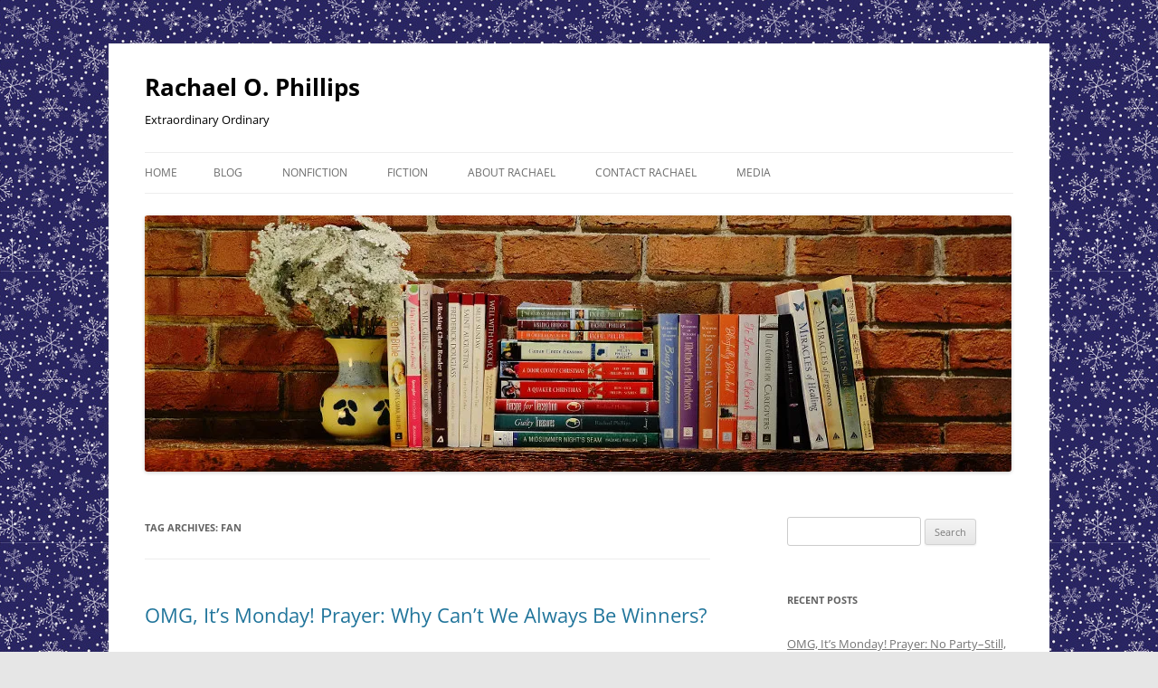

--- FILE ---
content_type: text/html; charset=UTF-8
request_url: https://rachaelophillips.com/?tag=fan
body_size: 10604
content:
<!DOCTYPE html>
<!--[if IE 7]>
<html class="ie ie7" lang="en-US">
<![endif]-->
<!--[if IE 8]>
<html class="ie ie8" lang="en-US">
<![endif]-->
<!--[if !(IE 7) & !(IE 8)]><!-->
<html lang="en-US">
<!--<![endif]-->
<head>
<meta charset="UTF-8" />
<meta name="viewport" content="width=device-width, initial-scale=1.0" />
<title>Fan | Rachael O. Phillips</title>
<link rel="profile" href="https://gmpg.org/xfn/11" />
<link rel="pingback" href="https://rachaelophillips.com/xmlrpc.php">
<!--[if lt IE 9]>
<script src="https://rachaelophillips.com/wp-content/themes/twentytwelve/js/html5.js?ver=3.7.0" type="text/javascript"></script>
<![endif]-->
<meta name='robots' content='max-image-preview:large' />
<link rel='dns-prefetch' href='//stats.wp.com' />
<link rel='dns-prefetch' href='//v0.wordpress.com' />
<link rel='preconnect' href='//i0.wp.com' />
<link rel="alternate" type="application/rss+xml" title="Rachael O. Phillips &raquo; Feed" href="https://rachaelophillips.com/?feed=rss2" />
<link rel="alternate" type="application/rss+xml" title="Rachael O. Phillips &raquo; Comments Feed" href="https://rachaelophillips.com/?feed=comments-rss2" />
<link rel="alternate" type="application/rss+xml" title="Rachael O. Phillips &raquo; Fan Tag Feed" href="https://rachaelophillips.com/?feed=rss2&#038;tag=fan" />
<style id='wp-img-auto-sizes-contain-inline-css' type='text/css'>
img:is([sizes=auto i],[sizes^="auto," i]){contain-intrinsic-size:3000px 1500px}
/*# sourceURL=wp-img-auto-sizes-contain-inline-css */
</style>
<style id='wp-emoji-styles-inline-css' type='text/css'>

	img.wp-smiley, img.emoji {
		display: inline !important;
		border: none !important;
		box-shadow: none !important;
		height: 1em !important;
		width: 1em !important;
		margin: 0 0.07em !important;
		vertical-align: -0.1em !important;
		background: none !important;
		padding: 0 !important;
	}
/*# sourceURL=wp-emoji-styles-inline-css */
</style>
<style id='wp-block-library-inline-css' type='text/css'>
:root{--wp-block-synced-color:#7a00df;--wp-block-synced-color--rgb:122,0,223;--wp-bound-block-color:var(--wp-block-synced-color);--wp-editor-canvas-background:#ddd;--wp-admin-theme-color:#007cba;--wp-admin-theme-color--rgb:0,124,186;--wp-admin-theme-color-darker-10:#006ba1;--wp-admin-theme-color-darker-10--rgb:0,107,160.5;--wp-admin-theme-color-darker-20:#005a87;--wp-admin-theme-color-darker-20--rgb:0,90,135;--wp-admin-border-width-focus:2px}@media (min-resolution:192dpi){:root{--wp-admin-border-width-focus:1.5px}}.wp-element-button{cursor:pointer}:root .has-very-light-gray-background-color{background-color:#eee}:root .has-very-dark-gray-background-color{background-color:#313131}:root .has-very-light-gray-color{color:#eee}:root .has-very-dark-gray-color{color:#313131}:root .has-vivid-green-cyan-to-vivid-cyan-blue-gradient-background{background:linear-gradient(135deg,#00d084,#0693e3)}:root .has-purple-crush-gradient-background{background:linear-gradient(135deg,#34e2e4,#4721fb 50%,#ab1dfe)}:root .has-hazy-dawn-gradient-background{background:linear-gradient(135deg,#faaca8,#dad0ec)}:root .has-subdued-olive-gradient-background{background:linear-gradient(135deg,#fafae1,#67a671)}:root .has-atomic-cream-gradient-background{background:linear-gradient(135deg,#fdd79a,#004a59)}:root .has-nightshade-gradient-background{background:linear-gradient(135deg,#330968,#31cdcf)}:root .has-midnight-gradient-background{background:linear-gradient(135deg,#020381,#2874fc)}:root{--wp--preset--font-size--normal:16px;--wp--preset--font-size--huge:42px}.has-regular-font-size{font-size:1em}.has-larger-font-size{font-size:2.625em}.has-normal-font-size{font-size:var(--wp--preset--font-size--normal)}.has-huge-font-size{font-size:var(--wp--preset--font-size--huge)}.has-text-align-center{text-align:center}.has-text-align-left{text-align:left}.has-text-align-right{text-align:right}.has-fit-text{white-space:nowrap!important}#end-resizable-editor-section{display:none}.aligncenter{clear:both}.items-justified-left{justify-content:flex-start}.items-justified-center{justify-content:center}.items-justified-right{justify-content:flex-end}.items-justified-space-between{justify-content:space-between}.screen-reader-text{border:0;clip-path:inset(50%);height:1px;margin:-1px;overflow:hidden;padding:0;position:absolute;width:1px;word-wrap:normal!important}.screen-reader-text:focus{background-color:#ddd;clip-path:none;color:#444;display:block;font-size:1em;height:auto;left:5px;line-height:normal;padding:15px 23px 14px;text-decoration:none;top:5px;width:auto;z-index:100000}html :where(.has-border-color){border-style:solid}html :where([style*=border-top-color]){border-top-style:solid}html :where([style*=border-right-color]){border-right-style:solid}html :where([style*=border-bottom-color]){border-bottom-style:solid}html :where([style*=border-left-color]){border-left-style:solid}html :where([style*=border-width]){border-style:solid}html :where([style*=border-top-width]){border-top-style:solid}html :where([style*=border-right-width]){border-right-style:solid}html :where([style*=border-bottom-width]){border-bottom-style:solid}html :where([style*=border-left-width]){border-left-style:solid}html :where(img[class*=wp-image-]){height:auto;max-width:100%}:where(figure){margin:0 0 1em}html :where(.is-position-sticky){--wp-admin--admin-bar--position-offset:var(--wp-admin--admin-bar--height,0px)}@media screen and (max-width:600px){html :where(.is-position-sticky){--wp-admin--admin-bar--position-offset:0px}}

/*# sourceURL=wp-block-library-inline-css */
</style><style id='wp-block-image-inline-css' type='text/css'>
.wp-block-image>a,.wp-block-image>figure>a{display:inline-block}.wp-block-image img{box-sizing:border-box;height:auto;max-width:100%;vertical-align:bottom}@media not (prefers-reduced-motion){.wp-block-image img.hide{visibility:hidden}.wp-block-image img.show{animation:show-content-image .4s}}.wp-block-image[style*=border-radius] img,.wp-block-image[style*=border-radius]>a{border-radius:inherit}.wp-block-image.has-custom-border img{box-sizing:border-box}.wp-block-image.aligncenter{text-align:center}.wp-block-image.alignfull>a,.wp-block-image.alignwide>a{width:100%}.wp-block-image.alignfull img,.wp-block-image.alignwide img{height:auto;width:100%}.wp-block-image .aligncenter,.wp-block-image .alignleft,.wp-block-image .alignright,.wp-block-image.aligncenter,.wp-block-image.alignleft,.wp-block-image.alignright{display:table}.wp-block-image .aligncenter>figcaption,.wp-block-image .alignleft>figcaption,.wp-block-image .alignright>figcaption,.wp-block-image.aligncenter>figcaption,.wp-block-image.alignleft>figcaption,.wp-block-image.alignright>figcaption{caption-side:bottom;display:table-caption}.wp-block-image .alignleft{float:left;margin:.5em 1em .5em 0}.wp-block-image .alignright{float:right;margin:.5em 0 .5em 1em}.wp-block-image .aligncenter{margin-left:auto;margin-right:auto}.wp-block-image :where(figcaption){margin-bottom:1em;margin-top:.5em}.wp-block-image.is-style-circle-mask img{border-radius:9999px}@supports ((-webkit-mask-image:none) or (mask-image:none)) or (-webkit-mask-image:none){.wp-block-image.is-style-circle-mask img{border-radius:0;-webkit-mask-image:url('data:image/svg+xml;utf8,<svg viewBox="0 0 100 100" xmlns="http://www.w3.org/2000/svg"><circle cx="50" cy="50" r="50"/></svg>');mask-image:url('data:image/svg+xml;utf8,<svg viewBox="0 0 100 100" xmlns="http://www.w3.org/2000/svg"><circle cx="50" cy="50" r="50"/></svg>');mask-mode:alpha;-webkit-mask-position:center;mask-position:center;-webkit-mask-repeat:no-repeat;mask-repeat:no-repeat;-webkit-mask-size:contain;mask-size:contain}}:root :where(.wp-block-image.is-style-rounded img,.wp-block-image .is-style-rounded img){border-radius:9999px}.wp-block-image figure{margin:0}.wp-lightbox-container{display:flex;flex-direction:column;position:relative}.wp-lightbox-container img{cursor:zoom-in}.wp-lightbox-container img:hover+button{opacity:1}.wp-lightbox-container button{align-items:center;backdrop-filter:blur(16px) saturate(180%);background-color:#5a5a5a40;border:none;border-radius:4px;cursor:zoom-in;display:flex;height:20px;justify-content:center;opacity:0;padding:0;position:absolute;right:16px;text-align:center;top:16px;width:20px;z-index:100}@media not (prefers-reduced-motion){.wp-lightbox-container button{transition:opacity .2s ease}}.wp-lightbox-container button:focus-visible{outline:3px auto #5a5a5a40;outline:3px auto -webkit-focus-ring-color;outline-offset:3px}.wp-lightbox-container button:hover{cursor:pointer;opacity:1}.wp-lightbox-container button:focus{opacity:1}.wp-lightbox-container button:focus,.wp-lightbox-container button:hover,.wp-lightbox-container button:not(:hover):not(:active):not(.has-background){background-color:#5a5a5a40;border:none}.wp-lightbox-overlay{box-sizing:border-box;cursor:zoom-out;height:100vh;left:0;overflow:hidden;position:fixed;top:0;visibility:hidden;width:100%;z-index:100000}.wp-lightbox-overlay .close-button{align-items:center;cursor:pointer;display:flex;justify-content:center;min-height:40px;min-width:40px;padding:0;position:absolute;right:calc(env(safe-area-inset-right) + 16px);top:calc(env(safe-area-inset-top) + 16px);z-index:5000000}.wp-lightbox-overlay .close-button:focus,.wp-lightbox-overlay .close-button:hover,.wp-lightbox-overlay .close-button:not(:hover):not(:active):not(.has-background){background:none;border:none}.wp-lightbox-overlay .lightbox-image-container{height:var(--wp--lightbox-container-height);left:50%;overflow:hidden;position:absolute;top:50%;transform:translate(-50%,-50%);transform-origin:top left;width:var(--wp--lightbox-container-width);z-index:9999999999}.wp-lightbox-overlay .wp-block-image{align-items:center;box-sizing:border-box;display:flex;height:100%;justify-content:center;margin:0;position:relative;transform-origin:0 0;width:100%;z-index:3000000}.wp-lightbox-overlay .wp-block-image img{height:var(--wp--lightbox-image-height);min-height:var(--wp--lightbox-image-height);min-width:var(--wp--lightbox-image-width);width:var(--wp--lightbox-image-width)}.wp-lightbox-overlay .wp-block-image figcaption{display:none}.wp-lightbox-overlay button{background:none;border:none}.wp-lightbox-overlay .scrim{background-color:#fff;height:100%;opacity:.9;position:absolute;width:100%;z-index:2000000}.wp-lightbox-overlay.active{visibility:visible}@media not (prefers-reduced-motion){.wp-lightbox-overlay.active{animation:turn-on-visibility .25s both}.wp-lightbox-overlay.active img{animation:turn-on-visibility .35s both}.wp-lightbox-overlay.show-closing-animation:not(.active){animation:turn-off-visibility .35s both}.wp-lightbox-overlay.show-closing-animation:not(.active) img{animation:turn-off-visibility .25s both}.wp-lightbox-overlay.zoom.active{animation:none;opacity:1;visibility:visible}.wp-lightbox-overlay.zoom.active .lightbox-image-container{animation:lightbox-zoom-in .4s}.wp-lightbox-overlay.zoom.active .lightbox-image-container img{animation:none}.wp-lightbox-overlay.zoom.active .scrim{animation:turn-on-visibility .4s forwards}.wp-lightbox-overlay.zoom.show-closing-animation:not(.active){animation:none}.wp-lightbox-overlay.zoom.show-closing-animation:not(.active) .lightbox-image-container{animation:lightbox-zoom-out .4s}.wp-lightbox-overlay.zoom.show-closing-animation:not(.active) .lightbox-image-container img{animation:none}.wp-lightbox-overlay.zoom.show-closing-animation:not(.active) .scrim{animation:turn-off-visibility .4s forwards}}@keyframes show-content-image{0%{visibility:hidden}99%{visibility:hidden}to{visibility:visible}}@keyframes turn-on-visibility{0%{opacity:0}to{opacity:1}}@keyframes turn-off-visibility{0%{opacity:1;visibility:visible}99%{opacity:0;visibility:visible}to{opacity:0;visibility:hidden}}@keyframes lightbox-zoom-in{0%{transform:translate(calc((-100vw + var(--wp--lightbox-scrollbar-width))/2 + var(--wp--lightbox-initial-left-position)),calc(-50vh + var(--wp--lightbox-initial-top-position))) scale(var(--wp--lightbox-scale))}to{transform:translate(-50%,-50%) scale(1)}}@keyframes lightbox-zoom-out{0%{transform:translate(-50%,-50%) scale(1);visibility:visible}99%{visibility:visible}to{transform:translate(calc((-100vw + var(--wp--lightbox-scrollbar-width))/2 + var(--wp--lightbox-initial-left-position)),calc(-50vh + var(--wp--lightbox-initial-top-position))) scale(var(--wp--lightbox-scale));visibility:hidden}}
/*# sourceURL=https://rachaelophillips.com/wp-includes/blocks/image/style.min.css */
</style>
<style id='wp-block-image-theme-inline-css' type='text/css'>
:root :where(.wp-block-image figcaption){color:#555;font-size:13px;text-align:center}.is-dark-theme :root :where(.wp-block-image figcaption){color:#ffffffa6}.wp-block-image{margin:0 0 1em}
/*# sourceURL=https://rachaelophillips.com/wp-includes/blocks/image/theme.min.css */
</style>
<style id='wp-block-paragraph-inline-css' type='text/css'>
.is-small-text{font-size:.875em}.is-regular-text{font-size:1em}.is-large-text{font-size:2.25em}.is-larger-text{font-size:3em}.has-drop-cap:not(:focus):first-letter{float:left;font-size:8.4em;font-style:normal;font-weight:100;line-height:.68;margin:.05em .1em 0 0;text-transform:uppercase}body.rtl .has-drop-cap:not(:focus):first-letter{float:none;margin-left:.1em}p.has-drop-cap.has-background{overflow:hidden}:root :where(p.has-background){padding:1.25em 2.375em}:where(p.has-text-color:not(.has-link-color)) a{color:inherit}p.has-text-align-left[style*="writing-mode:vertical-lr"],p.has-text-align-right[style*="writing-mode:vertical-rl"]{rotate:180deg}
/*# sourceURL=https://rachaelophillips.com/wp-includes/blocks/paragraph/style.min.css */
</style>
<style id='global-styles-inline-css' type='text/css'>
:root{--wp--preset--aspect-ratio--square: 1;--wp--preset--aspect-ratio--4-3: 4/3;--wp--preset--aspect-ratio--3-4: 3/4;--wp--preset--aspect-ratio--3-2: 3/2;--wp--preset--aspect-ratio--2-3: 2/3;--wp--preset--aspect-ratio--16-9: 16/9;--wp--preset--aspect-ratio--9-16: 9/16;--wp--preset--color--black: #000000;--wp--preset--color--cyan-bluish-gray: #abb8c3;--wp--preset--color--white: #fff;--wp--preset--color--pale-pink: #f78da7;--wp--preset--color--vivid-red: #cf2e2e;--wp--preset--color--luminous-vivid-orange: #ff6900;--wp--preset--color--luminous-vivid-amber: #fcb900;--wp--preset--color--light-green-cyan: #7bdcb5;--wp--preset--color--vivid-green-cyan: #00d084;--wp--preset--color--pale-cyan-blue: #8ed1fc;--wp--preset--color--vivid-cyan-blue: #0693e3;--wp--preset--color--vivid-purple: #9b51e0;--wp--preset--color--blue: #21759b;--wp--preset--color--dark-gray: #444;--wp--preset--color--medium-gray: #9f9f9f;--wp--preset--color--light-gray: #e6e6e6;--wp--preset--gradient--vivid-cyan-blue-to-vivid-purple: linear-gradient(135deg,rgb(6,147,227) 0%,rgb(155,81,224) 100%);--wp--preset--gradient--light-green-cyan-to-vivid-green-cyan: linear-gradient(135deg,rgb(122,220,180) 0%,rgb(0,208,130) 100%);--wp--preset--gradient--luminous-vivid-amber-to-luminous-vivid-orange: linear-gradient(135deg,rgb(252,185,0) 0%,rgb(255,105,0) 100%);--wp--preset--gradient--luminous-vivid-orange-to-vivid-red: linear-gradient(135deg,rgb(255,105,0) 0%,rgb(207,46,46) 100%);--wp--preset--gradient--very-light-gray-to-cyan-bluish-gray: linear-gradient(135deg,rgb(238,238,238) 0%,rgb(169,184,195) 100%);--wp--preset--gradient--cool-to-warm-spectrum: linear-gradient(135deg,rgb(74,234,220) 0%,rgb(151,120,209) 20%,rgb(207,42,186) 40%,rgb(238,44,130) 60%,rgb(251,105,98) 80%,rgb(254,248,76) 100%);--wp--preset--gradient--blush-light-purple: linear-gradient(135deg,rgb(255,206,236) 0%,rgb(152,150,240) 100%);--wp--preset--gradient--blush-bordeaux: linear-gradient(135deg,rgb(254,205,165) 0%,rgb(254,45,45) 50%,rgb(107,0,62) 100%);--wp--preset--gradient--luminous-dusk: linear-gradient(135deg,rgb(255,203,112) 0%,rgb(199,81,192) 50%,rgb(65,88,208) 100%);--wp--preset--gradient--pale-ocean: linear-gradient(135deg,rgb(255,245,203) 0%,rgb(182,227,212) 50%,rgb(51,167,181) 100%);--wp--preset--gradient--electric-grass: linear-gradient(135deg,rgb(202,248,128) 0%,rgb(113,206,126) 100%);--wp--preset--gradient--midnight: linear-gradient(135deg,rgb(2,3,129) 0%,rgb(40,116,252) 100%);--wp--preset--font-size--small: 13px;--wp--preset--font-size--medium: 20px;--wp--preset--font-size--large: 36px;--wp--preset--font-size--x-large: 42px;--wp--preset--spacing--20: 0.44rem;--wp--preset--spacing--30: 0.67rem;--wp--preset--spacing--40: 1rem;--wp--preset--spacing--50: 1.5rem;--wp--preset--spacing--60: 2.25rem;--wp--preset--spacing--70: 3.38rem;--wp--preset--spacing--80: 5.06rem;--wp--preset--shadow--natural: 6px 6px 9px rgba(0, 0, 0, 0.2);--wp--preset--shadow--deep: 12px 12px 50px rgba(0, 0, 0, 0.4);--wp--preset--shadow--sharp: 6px 6px 0px rgba(0, 0, 0, 0.2);--wp--preset--shadow--outlined: 6px 6px 0px -3px rgb(255, 255, 255), 6px 6px rgb(0, 0, 0);--wp--preset--shadow--crisp: 6px 6px 0px rgb(0, 0, 0);}:where(.is-layout-flex){gap: 0.5em;}:where(.is-layout-grid){gap: 0.5em;}body .is-layout-flex{display: flex;}.is-layout-flex{flex-wrap: wrap;align-items: center;}.is-layout-flex > :is(*, div){margin: 0;}body .is-layout-grid{display: grid;}.is-layout-grid > :is(*, div){margin: 0;}:where(.wp-block-columns.is-layout-flex){gap: 2em;}:where(.wp-block-columns.is-layout-grid){gap: 2em;}:where(.wp-block-post-template.is-layout-flex){gap: 1.25em;}:where(.wp-block-post-template.is-layout-grid){gap: 1.25em;}.has-black-color{color: var(--wp--preset--color--black) !important;}.has-cyan-bluish-gray-color{color: var(--wp--preset--color--cyan-bluish-gray) !important;}.has-white-color{color: var(--wp--preset--color--white) !important;}.has-pale-pink-color{color: var(--wp--preset--color--pale-pink) !important;}.has-vivid-red-color{color: var(--wp--preset--color--vivid-red) !important;}.has-luminous-vivid-orange-color{color: var(--wp--preset--color--luminous-vivid-orange) !important;}.has-luminous-vivid-amber-color{color: var(--wp--preset--color--luminous-vivid-amber) !important;}.has-light-green-cyan-color{color: var(--wp--preset--color--light-green-cyan) !important;}.has-vivid-green-cyan-color{color: var(--wp--preset--color--vivid-green-cyan) !important;}.has-pale-cyan-blue-color{color: var(--wp--preset--color--pale-cyan-blue) !important;}.has-vivid-cyan-blue-color{color: var(--wp--preset--color--vivid-cyan-blue) !important;}.has-vivid-purple-color{color: var(--wp--preset--color--vivid-purple) !important;}.has-black-background-color{background-color: var(--wp--preset--color--black) !important;}.has-cyan-bluish-gray-background-color{background-color: var(--wp--preset--color--cyan-bluish-gray) !important;}.has-white-background-color{background-color: var(--wp--preset--color--white) !important;}.has-pale-pink-background-color{background-color: var(--wp--preset--color--pale-pink) !important;}.has-vivid-red-background-color{background-color: var(--wp--preset--color--vivid-red) !important;}.has-luminous-vivid-orange-background-color{background-color: var(--wp--preset--color--luminous-vivid-orange) !important;}.has-luminous-vivid-amber-background-color{background-color: var(--wp--preset--color--luminous-vivid-amber) !important;}.has-light-green-cyan-background-color{background-color: var(--wp--preset--color--light-green-cyan) !important;}.has-vivid-green-cyan-background-color{background-color: var(--wp--preset--color--vivid-green-cyan) !important;}.has-pale-cyan-blue-background-color{background-color: var(--wp--preset--color--pale-cyan-blue) !important;}.has-vivid-cyan-blue-background-color{background-color: var(--wp--preset--color--vivid-cyan-blue) !important;}.has-vivid-purple-background-color{background-color: var(--wp--preset--color--vivid-purple) !important;}.has-black-border-color{border-color: var(--wp--preset--color--black) !important;}.has-cyan-bluish-gray-border-color{border-color: var(--wp--preset--color--cyan-bluish-gray) !important;}.has-white-border-color{border-color: var(--wp--preset--color--white) !important;}.has-pale-pink-border-color{border-color: var(--wp--preset--color--pale-pink) !important;}.has-vivid-red-border-color{border-color: var(--wp--preset--color--vivid-red) !important;}.has-luminous-vivid-orange-border-color{border-color: var(--wp--preset--color--luminous-vivid-orange) !important;}.has-luminous-vivid-amber-border-color{border-color: var(--wp--preset--color--luminous-vivid-amber) !important;}.has-light-green-cyan-border-color{border-color: var(--wp--preset--color--light-green-cyan) !important;}.has-vivid-green-cyan-border-color{border-color: var(--wp--preset--color--vivid-green-cyan) !important;}.has-pale-cyan-blue-border-color{border-color: var(--wp--preset--color--pale-cyan-blue) !important;}.has-vivid-cyan-blue-border-color{border-color: var(--wp--preset--color--vivid-cyan-blue) !important;}.has-vivid-purple-border-color{border-color: var(--wp--preset--color--vivid-purple) !important;}.has-vivid-cyan-blue-to-vivid-purple-gradient-background{background: var(--wp--preset--gradient--vivid-cyan-blue-to-vivid-purple) !important;}.has-light-green-cyan-to-vivid-green-cyan-gradient-background{background: var(--wp--preset--gradient--light-green-cyan-to-vivid-green-cyan) !important;}.has-luminous-vivid-amber-to-luminous-vivid-orange-gradient-background{background: var(--wp--preset--gradient--luminous-vivid-amber-to-luminous-vivid-orange) !important;}.has-luminous-vivid-orange-to-vivid-red-gradient-background{background: var(--wp--preset--gradient--luminous-vivid-orange-to-vivid-red) !important;}.has-very-light-gray-to-cyan-bluish-gray-gradient-background{background: var(--wp--preset--gradient--very-light-gray-to-cyan-bluish-gray) !important;}.has-cool-to-warm-spectrum-gradient-background{background: var(--wp--preset--gradient--cool-to-warm-spectrum) !important;}.has-blush-light-purple-gradient-background{background: var(--wp--preset--gradient--blush-light-purple) !important;}.has-blush-bordeaux-gradient-background{background: var(--wp--preset--gradient--blush-bordeaux) !important;}.has-luminous-dusk-gradient-background{background: var(--wp--preset--gradient--luminous-dusk) !important;}.has-pale-ocean-gradient-background{background: var(--wp--preset--gradient--pale-ocean) !important;}.has-electric-grass-gradient-background{background: var(--wp--preset--gradient--electric-grass) !important;}.has-midnight-gradient-background{background: var(--wp--preset--gradient--midnight) !important;}.has-small-font-size{font-size: var(--wp--preset--font-size--small) !important;}.has-medium-font-size{font-size: var(--wp--preset--font-size--medium) !important;}.has-large-font-size{font-size: var(--wp--preset--font-size--large) !important;}.has-x-large-font-size{font-size: var(--wp--preset--font-size--x-large) !important;}
/*# sourceURL=global-styles-inline-css */
</style>

<style id='classic-theme-styles-inline-css' type='text/css'>
/*! This file is auto-generated */
.wp-block-button__link{color:#fff;background-color:#32373c;border-radius:9999px;box-shadow:none;text-decoration:none;padding:calc(.667em + 2px) calc(1.333em + 2px);font-size:1.125em}.wp-block-file__button{background:#32373c;color:#fff;text-decoration:none}
/*# sourceURL=/wp-includes/css/classic-themes.min.css */
</style>
<link rel='stylesheet' id='twentytwelve-fonts-css' href='https://rachaelophillips.com/wp-content/themes/twentytwelve/fonts/font-open-sans.css?ver=20230328' type='text/css' media='all' />
<link rel='stylesheet' id='twentytwelve-style-css' href='https://rachaelophillips.com/wp-content/themes/twentytwelve/style.css?ver=20250415' type='text/css' media='all' />
<link rel='stylesheet' id='twentytwelve-block-style-css' href='https://rachaelophillips.com/wp-content/themes/twentytwelve/css/blocks.css?ver=20240812' type='text/css' media='all' />
<script type="text/javascript" src="https://rachaelophillips.com/wp-includes/js/jquery/jquery.min.js?ver=3.7.1" id="jquery-core-js"></script>
<script type="text/javascript" src="https://rachaelophillips.com/wp-includes/js/jquery/jquery-migrate.min.js?ver=3.4.1" id="jquery-migrate-js"></script>
<script type="text/javascript" src="https://rachaelophillips.com/wp-content/themes/twentytwelve/js/navigation.js?ver=20250303" id="twentytwelve-navigation-js" defer="defer" data-wp-strategy="defer"></script>
<link rel="https://api.w.org/" href="https://rachaelophillips.com/index.php?rest_route=/" /><link rel="alternate" title="JSON" type="application/json" href="https://rachaelophillips.com/index.php?rest_route=/wp/v2/tags/826" /><link rel="EditURI" type="application/rsd+xml" title="RSD" href="https://rachaelophillips.com/xmlrpc.php?rsd" />
<meta name="generator" content="WordPress 6.9" />
	<style>img#wpstats{display:none}</style>
		<style type="text/css">.recentcomments a{display:inline !important;padding:0 !important;margin:0 !important;}</style>	<style type="text/css" id="twentytwelve-header-css">
			.site-header h1 a,
		.site-header h2 {
			color: #000000;
		}
		</style>
	<style type="text/css" id="custom-background-css">
body.custom-background { background-image: url("https://rachaelophillips.com/wp-content/uploads/2026/01/snowflake-pattern-2471942_640.jpg"); background-position: center top; background-size: auto; background-repeat: repeat; background-attachment: scroll; }
</style>
	
<!-- Jetpack Open Graph Tags -->
<meta property="og:type" content="website" />
<meta property="og:title" content="Fan &#8211; Rachael O. Phillips" />
<meta property="og:url" content="https://rachaelophillips.com/?tag=fan" />
<meta property="og:site_name" content="Rachael O. Phillips" />
<meta property="og:image" content="https://s0.wp.com/i/blank.jpg" />
<meta property="og:image:width" content="200" />
<meta property="og:image:height" content="200" />
<meta property="og:image:alt" content="" />
<meta property="og:locale" content="en_US" />

<!-- End Jetpack Open Graph Tags -->
</head>

<body class="archive tag tag-fan tag-826 custom-background wp-embed-responsive wp-theme-twentytwelve custom-font-enabled">
<div id="page" class="hfeed site">
	<a class="screen-reader-text skip-link" href="#content">Skip to content</a>
	<header id="masthead" class="site-header">
		<hgroup>
					<h1 class="site-title"><a href="https://rachaelophillips.com/" rel="home" >Rachael O. Phillips</a></h1>
			<h2 class="site-description">Extraordinary Ordinary</h2>
		</hgroup>

		<nav id="site-navigation" class="main-navigation">
			<button class="menu-toggle">Menu</button>
			<div class="nav-menu"><ul>
<li ><a href="https://rachaelophillips.com/">Home</a></li><li class="page_item page-item-53 current_page_parent"><a href="https://rachaelophillips.com/?page_id=53">Blog</a></li>
<li class="page_item page-item-79"><a href="https://rachaelophillips.com/?page_id=79">Nonfiction</a></li>
<li class="page_item page-item-69"><a href="https://rachaelophillips.com/?page_id=69">Fiction</a></li>
<li class="page_item page-item-28"><a href="https://rachaelophillips.com/?page_id=28">About Rachael</a></li>
<li class="page_item page-item-132"><a href="https://rachaelophillips.com/?page_id=132">Contact Rachael</a></li>
<li class="page_item page-item-81"><a href="https://rachaelophillips.com/?page_id=81">Media</a></li>
</ul></div>
		</nav><!-- #site-navigation -->

				<a href="https://rachaelophillips.com/"  rel="home"><img src="https://rachaelophillips.com/wp-content/uploads/2015/09/Books-brick-1.jpg" width="958" height="283" alt="Rachael O. Phillips" class="header-image" srcset="https://i0.wp.com/rachaelophillips.com/wp-content/uploads/2015/09/Books-brick-1.jpg?w=958&amp;ssl=1 958w, https://i0.wp.com/rachaelophillips.com/wp-content/uploads/2015/09/Books-brick-1.jpg?resize=300%2C89&amp;ssl=1 300w, https://i0.wp.com/rachaelophillips.com/wp-content/uploads/2015/09/Books-brick-1.jpg?resize=624%2C184&amp;ssl=1 624w" sizes="(max-width: 958px) 100vw, 958px" decoding="async" fetchpriority="high" /></a>
			</header><!-- #masthead -->

	<div id="main" class="wrapper">

	<section id="primary" class="site-content">
		<div id="content" role="main">

					<header class="archive-header">
				<h1 class="archive-title">
				Tag Archives: <span>Fan</span>				</h1>

						</header><!-- .archive-header -->

			
	<article id="post-33773" class="post-33773 post type-post status-publish format-standard hentry category-omg-prayers tag-basketball tag-fan tag-hoosier-hysteria tag-humor tag-indiana-university tag-mondays tag-omg tag-prayer tag-rachael-o-phillips">
				<header class="entry-header">
			
						<h1 class="entry-title">
				<a href="https://rachaelophillips.com/?p=33773" rel="bookmark">OMG, It&#8217;s Monday! Prayer: Why Can&#8217;t We Always Be Winners?</a>
			</h1>
										<div class="comments-link">
					<a href="https://rachaelophillips.com/?p=33773#respond"><span class="leave-reply">Leave a reply</span></a>				</div><!-- .comments-link -->
					</header><!-- .entry-header -->

				<div class="entry-content">
			
<p> <strong>O Lord, thank You for a mostly fun weekend. I’m not sure about Your policy on basketball. But OMG, I talk with You about everything. So maybe we can discuss whatever happened during the last minute of this game?  </strong></p>



<div class="wp-block-image"><figure class="aligncenter size-large is-resized"><img data-recalc-dims="1" decoding="async" src="https://i0.wp.com/rachaelophillips.com/wp-content/uploads/2020/01/200127_IUMaryland.jpg?resize=378%2C439&#038;ssl=1" alt="" class="wp-image-33774" width="378" height="439" srcset="https://i0.wp.com/rachaelophillips.com/wp-content/uploads/2020/01/200127_IUMaryland.jpg?w=300&amp;ssl=1 300w, https://i0.wp.com/rachaelophillips.com/wp-content/uploads/2020/01/200127_IUMaryland.jpg?resize=259%2C300&amp;ssl=1 259w" sizes="(max-width: 378px) 100vw, 378px" /><figcaption>Hubby and I, Indiana versus Maryland, January 26, 2020</figcaption></figure></div>
					</div><!-- .entry-content -->
		
		<footer class="entry-meta">
			This entry was posted in <a href="https://rachaelophillips.com/?cat=10" rel="category">OMG Prayers</a> and tagged <a href="https://rachaelophillips.com/?tag=basketball" rel="tag">Basketball</a>, <a href="https://rachaelophillips.com/?tag=fan" rel="tag">Fan</a>, <a href="https://rachaelophillips.com/?tag=hoosier-hysteria" rel="tag">Hoosier Hysteria</a>, <a href="https://rachaelophillips.com/?tag=humor" rel="tag">Humor</a>, <a href="https://rachaelophillips.com/?tag=indiana-university" rel="tag">Indiana University</a>, <a href="https://rachaelophillips.com/?tag=mondays" rel="tag">Mondays</a>, <a href="https://rachaelophillips.com/?tag=omg" rel="tag">OMG</a>, <a href="https://rachaelophillips.com/?tag=prayer" rel="tag">Prayer</a>, <a href="https://rachaelophillips.com/?tag=rachael-o-phillips" rel="tag">Rachael O. Phillips</a> on <a href="https://rachaelophillips.com/?p=33773" title="1:13 pm" rel="bookmark"><time class="entry-date" datetime="2020-01-27T13:13:42+00:00">January 27, 2020</time></a><span class="by-author"> by <span class="author vcard"><a class="url fn n" href="https://rachaelophillips.com/?author=1" title="View all posts by rachael" rel="author">rachael</a></span></span>.								</footer><!-- .entry-meta -->
	</article><!-- #post -->

		
		</div><!-- #content -->
	</section><!-- #primary -->


			<div id="secondary" class="widget-area" role="complementary">
			<aside id="search-2" class="widget widget_search"><form role="search" method="get" id="searchform" class="searchform" action="https://rachaelophillips.com/">
				<div>
					<label class="screen-reader-text" for="s">Search for:</label>
					<input type="text" value="" name="s" id="s" />
					<input type="submit" id="searchsubmit" value="Search" />
				</div>
			</form></aside>
		<aside id="recent-posts-2" class="widget widget_recent_entries">
		<h3 class="widget-title">Recent Posts</h3>
		<ul>
											<li>
					<a href="https://rachaelophillips.com/?p=54525">OMG, It&#8217;s Monday! Prayer: No Party&#8211;Still, Love</a>
											<span class="post-date">January 5, 2026</span>
									</li>
											<li>
					<a href="https://rachaelophillips.com/?p=54497">OMG, It&#8217;s Monday! Prayer: Still Grateful, Still Grinning</a>
											<span class="post-date">December 1, 2025</span>
									</li>
											<li>
					<a href="https://rachaelophillips.com/?p=54489">OMG, It&#8217;s Monday! Prayer: More Orange, Please!</a>
											<span class="post-date">November 17, 2025</span>
									</li>
											<li>
					<a href="https://rachaelophillips.com/?p=54484">OMG, It&#8217;s Monday! Prayer: Merry November</a>
											<span class="post-date">November 10, 2025</span>
									</li>
											<li>
					<a href="https://rachaelophillips.com/?p=54470">OMG, It&#8217;s Monday! Prayer: Late Bloomers Like Me</a>
											<span class="post-date">November 3, 2025</span>
									</li>
					</ul>

		</aside><aside id="recent-comments-2" class="widget widget_recent_comments"><h3 class="widget-title">Recent Comments</h3><ul id="recentcomments"><li class="recentcomments"><span class="comment-author-link">rachael</span> on <a href="https://rachaelophillips.com/?p=54319#comment-167626">OMG, It&#8217;s Monday! Prayer: I Can&#8217;t Figure Us Out, Either</a></li><li class="recentcomments"><span class="comment-author-link">Peggy Hofmeister</span> on <a href="https://rachaelophillips.com/?p=54319#comment-167625">OMG, It&#8217;s Monday! Prayer: I Can&#8217;t Figure Us Out, Either</a></li><li class="recentcomments"><span class="comment-author-link">rachael</span> on <a href="https://rachaelophillips.com/?p=53692#comment-165923">Classic Post: The Love Trials</a></li><li class="recentcomments"><span class="comment-author-link">Mary Kay</span> on <a href="https://rachaelophillips.com/?p=53692#comment-165920">Classic Post: The Love Trials</a></li><li class="recentcomments"><span class="comment-author-link">rachael</span> on <a href="https://rachaelophillips.com/?p=53605#comment-165812">Help Is Not a Four-Letter Word</a></li></ul></aside><aside id="archives-2" class="widget widget_archive"><h3 class="widget-title">Archives</h3>
			<ul>
					<li><a href='https://rachaelophillips.com/?m=202601'>January 2026</a></li>
	<li><a href='https://rachaelophillips.com/?m=202512'>December 2025</a></li>
	<li><a href='https://rachaelophillips.com/?m=202511'>November 2025</a></li>
	<li><a href='https://rachaelophillips.com/?m=202510'>October 2025</a></li>
	<li><a href='https://rachaelophillips.com/?m=202509'>September 2025</a></li>
	<li><a href='https://rachaelophillips.com/?m=202508'>August 2025</a></li>
	<li><a href='https://rachaelophillips.com/?m=202507'>July 2025</a></li>
	<li><a href='https://rachaelophillips.com/?m=202506'>June 2025</a></li>
	<li><a href='https://rachaelophillips.com/?m=202505'>May 2025</a></li>
	<li><a href='https://rachaelophillips.com/?m=202504'>April 2025</a></li>
	<li><a href='https://rachaelophillips.com/?m=202503'>March 2025</a></li>
	<li><a href='https://rachaelophillips.com/?m=202502'>February 2025</a></li>
	<li><a href='https://rachaelophillips.com/?m=202501'>January 2025</a></li>
	<li><a href='https://rachaelophillips.com/?m=202412'>December 2024</a></li>
	<li><a href='https://rachaelophillips.com/?m=202411'>November 2024</a></li>
	<li><a href='https://rachaelophillips.com/?m=202410'>October 2024</a></li>
	<li><a href='https://rachaelophillips.com/?m=202409'>September 2024</a></li>
	<li><a href='https://rachaelophillips.com/?m=202408'>August 2024</a></li>
	<li><a href='https://rachaelophillips.com/?m=202407'>July 2024</a></li>
	<li><a href='https://rachaelophillips.com/?m=202406'>June 2024</a></li>
	<li><a href='https://rachaelophillips.com/?m=202405'>May 2024</a></li>
	<li><a href='https://rachaelophillips.com/?m=202404'>April 2024</a></li>
	<li><a href='https://rachaelophillips.com/?m=202403'>March 2024</a></li>
	<li><a href='https://rachaelophillips.com/?m=202402'>February 2024</a></li>
	<li><a href='https://rachaelophillips.com/?m=202401'>January 2024</a></li>
	<li><a href='https://rachaelophillips.com/?m=202312'>December 2023</a></li>
	<li><a href='https://rachaelophillips.com/?m=202311'>November 2023</a></li>
	<li><a href='https://rachaelophillips.com/?m=202310'>October 2023</a></li>
	<li><a href='https://rachaelophillips.com/?m=202309'>September 2023</a></li>
	<li><a href='https://rachaelophillips.com/?m=202308'>August 2023</a></li>
	<li><a href='https://rachaelophillips.com/?m=202307'>July 2023</a></li>
	<li><a href='https://rachaelophillips.com/?m=202306'>June 2023</a></li>
	<li><a href='https://rachaelophillips.com/?m=202305'>May 2023</a></li>
	<li><a href='https://rachaelophillips.com/?m=202304'>April 2023</a></li>
	<li><a href='https://rachaelophillips.com/?m=202303'>March 2023</a></li>
	<li><a href='https://rachaelophillips.com/?m=202302'>February 2023</a></li>
	<li><a href='https://rachaelophillips.com/?m=202301'>January 2023</a></li>
	<li><a href='https://rachaelophillips.com/?m=202212'>December 2022</a></li>
	<li><a href='https://rachaelophillips.com/?m=202211'>November 2022</a></li>
	<li><a href='https://rachaelophillips.com/?m=202210'>October 2022</a></li>
	<li><a href='https://rachaelophillips.com/?m=202209'>September 2022</a></li>
	<li><a href='https://rachaelophillips.com/?m=202208'>August 2022</a></li>
	<li><a href='https://rachaelophillips.com/?m=202207'>July 2022</a></li>
	<li><a href='https://rachaelophillips.com/?m=202206'>June 2022</a></li>
	<li><a href='https://rachaelophillips.com/?m=202205'>May 2022</a></li>
	<li><a href='https://rachaelophillips.com/?m=202204'>April 2022</a></li>
	<li><a href='https://rachaelophillips.com/?m=202203'>March 2022</a></li>
	<li><a href='https://rachaelophillips.com/?m=202202'>February 2022</a></li>
	<li><a href='https://rachaelophillips.com/?m=202201'>January 2022</a></li>
	<li><a href='https://rachaelophillips.com/?m=202112'>December 2021</a></li>
	<li><a href='https://rachaelophillips.com/?m=202111'>November 2021</a></li>
	<li><a href='https://rachaelophillips.com/?m=202110'>October 2021</a></li>
	<li><a href='https://rachaelophillips.com/?m=202109'>September 2021</a></li>
	<li><a href='https://rachaelophillips.com/?m=202108'>August 2021</a></li>
	<li><a href='https://rachaelophillips.com/?m=202107'>July 2021</a></li>
	<li><a href='https://rachaelophillips.com/?m=202106'>June 2021</a></li>
	<li><a href='https://rachaelophillips.com/?m=202105'>May 2021</a></li>
	<li><a href='https://rachaelophillips.com/?m=202104'>April 2021</a></li>
	<li><a href='https://rachaelophillips.com/?m=202103'>March 2021</a></li>
	<li><a href='https://rachaelophillips.com/?m=202102'>February 2021</a></li>
	<li><a href='https://rachaelophillips.com/?m=202101'>January 2021</a></li>
	<li><a href='https://rachaelophillips.com/?m=202012'>December 2020</a></li>
	<li><a href='https://rachaelophillips.com/?m=202011'>November 2020</a></li>
	<li><a href='https://rachaelophillips.com/?m=202010'>October 2020</a></li>
	<li><a href='https://rachaelophillips.com/?m=202009'>September 2020</a></li>
	<li><a href='https://rachaelophillips.com/?m=202008'>August 2020</a></li>
	<li><a href='https://rachaelophillips.com/?m=202007'>July 2020</a></li>
	<li><a href='https://rachaelophillips.com/?m=202006'>June 2020</a></li>
	<li><a href='https://rachaelophillips.com/?m=202005'>May 2020</a></li>
	<li><a href='https://rachaelophillips.com/?m=202004'>April 2020</a></li>
	<li><a href='https://rachaelophillips.com/?m=202003'>March 2020</a></li>
	<li><a href='https://rachaelophillips.com/?m=202002'>February 2020</a></li>
	<li><a href='https://rachaelophillips.com/?m=202001'>January 2020</a></li>
	<li><a href='https://rachaelophillips.com/?m=201912'>December 2019</a></li>
	<li><a href='https://rachaelophillips.com/?m=201911'>November 2019</a></li>
	<li><a href='https://rachaelophillips.com/?m=201910'>October 2019</a></li>
	<li><a href='https://rachaelophillips.com/?m=201909'>September 2019</a></li>
	<li><a href='https://rachaelophillips.com/?m=201908'>August 2019</a></li>
	<li><a href='https://rachaelophillips.com/?m=201907'>July 2019</a></li>
	<li><a href='https://rachaelophillips.com/?m=201906'>June 2019</a></li>
	<li><a href='https://rachaelophillips.com/?m=201905'>May 2019</a></li>
	<li><a href='https://rachaelophillips.com/?m=201904'>April 2019</a></li>
	<li><a href='https://rachaelophillips.com/?m=201903'>March 2019</a></li>
	<li><a href='https://rachaelophillips.com/?m=201902'>February 2019</a></li>
	<li><a href='https://rachaelophillips.com/?m=201901'>January 2019</a></li>
	<li><a href='https://rachaelophillips.com/?m=201812'>December 2018</a></li>
	<li><a href='https://rachaelophillips.com/?m=201811'>November 2018</a></li>
	<li><a href='https://rachaelophillips.com/?m=201810'>October 2018</a></li>
	<li><a href='https://rachaelophillips.com/?m=201809'>September 2018</a></li>
	<li><a href='https://rachaelophillips.com/?m=201808'>August 2018</a></li>
	<li><a href='https://rachaelophillips.com/?m=201807'>July 2018</a></li>
	<li><a href='https://rachaelophillips.com/?m=201806'>June 2018</a></li>
	<li><a href='https://rachaelophillips.com/?m=201805'>May 2018</a></li>
	<li><a href='https://rachaelophillips.com/?m=201804'>April 2018</a></li>
	<li><a href='https://rachaelophillips.com/?m=201803'>March 2018</a></li>
	<li><a href='https://rachaelophillips.com/?m=201802'>February 2018</a></li>
	<li><a href='https://rachaelophillips.com/?m=201801'>January 2018</a></li>
	<li><a href='https://rachaelophillips.com/?m=201712'>December 2017</a></li>
	<li><a href='https://rachaelophillips.com/?m=201711'>November 2017</a></li>
	<li><a href='https://rachaelophillips.com/?m=201710'>October 2017</a></li>
	<li><a href='https://rachaelophillips.com/?m=201709'>September 2017</a></li>
	<li><a href='https://rachaelophillips.com/?m=201708'>August 2017</a></li>
	<li><a href='https://rachaelophillips.com/?m=201707'>July 2017</a></li>
	<li><a href='https://rachaelophillips.com/?m=201706'>June 2017</a></li>
	<li><a href='https://rachaelophillips.com/?m=201705'>May 2017</a></li>
	<li><a href='https://rachaelophillips.com/?m=201704'>April 2017</a></li>
	<li><a href='https://rachaelophillips.com/?m=201703'>March 2017</a></li>
	<li><a href='https://rachaelophillips.com/?m=201702'>February 2017</a></li>
	<li><a href='https://rachaelophillips.com/?m=201701'>January 2017</a></li>
	<li><a href='https://rachaelophillips.com/?m=201612'>December 2016</a></li>
	<li><a href='https://rachaelophillips.com/?m=201611'>November 2016</a></li>
	<li><a href='https://rachaelophillips.com/?m=201610'>October 2016</a></li>
	<li><a href='https://rachaelophillips.com/?m=201609'>September 2016</a></li>
	<li><a href='https://rachaelophillips.com/?m=201608'>August 2016</a></li>
	<li><a href='https://rachaelophillips.com/?m=201607'>July 2016</a></li>
	<li><a href='https://rachaelophillips.com/?m=201606'>June 2016</a></li>
	<li><a href='https://rachaelophillips.com/?m=201605'>May 2016</a></li>
	<li><a href='https://rachaelophillips.com/?m=201604'>April 2016</a></li>
	<li><a href='https://rachaelophillips.com/?m=201603'>March 2016</a></li>
	<li><a href='https://rachaelophillips.com/?m=201602'>February 2016</a></li>
	<li><a href='https://rachaelophillips.com/?m=201601'>January 2016</a></li>
	<li><a href='https://rachaelophillips.com/?m=201512'>December 2015</a></li>
	<li><a href='https://rachaelophillips.com/?m=201511'>November 2015</a></li>
	<li><a href='https://rachaelophillips.com/?m=201510'>October 2015</a></li>
	<li><a href='https://rachaelophillips.com/?m=201509'>September 2015</a></li>
	<li><a href='https://rachaelophillips.com/?m=201508'>August 2015</a></li>
			</ul>

			</aside><aside id="categories-2" class="widget widget_categories"><h3 class="widget-title">Categories</h3>
			<ul>
					<li class="cat-item cat-item-11"><a href="https://rachaelophillips.com/?cat=11">Coffee Corner</a>
</li>
	<li class="cat-item cat-item-10"><a href="https://rachaelophillips.com/?cat=10">OMG Prayers</a>
</li>
	<li class="cat-item cat-item-1"><a href="https://rachaelophillips.com/?cat=1">Uncategorized</a>
</li>
			</ul>

			</aside><aside id="meta-2" class="widget widget_meta"><h3 class="widget-title">RSS feeds</h3>
		<ul>
						<li><a href="https://rachaelophillips.com/wp-login.php">Log in</a></li>
			<li><a href="https://rachaelophillips.com/?feed=rss2">Entries feed</a></li>
			<li><a href="https://rachaelophillips.com/?feed=comments-rss2">Comments feed</a></li>

			<li><a href="https://wordpress.org/">WordPress.org</a></li>
		</ul>

		</aside>		</div><!-- #secondary -->
		</div><!-- #main .wrapper -->
	<footer id="colophon" role="contentinfo">
		<div class="site-info">
									<a href="https://wordpress.org/" class="imprint" title="Semantic Personal Publishing Platform">
				Proudly powered by WordPress			</a>
		</div><!-- .site-info -->
	</footer><!-- #colophon -->
</div><!-- #page -->

<script type="text/javascript" id="jetpack-stats-js-before">
/* <![CDATA[ */
_stq = window._stq || [];
_stq.push([ "view", {"v":"ext","blog":"115902116","post":"0","tz":"0","srv":"rachaelophillips.com","arch_tag":"fan","arch_results":"1","j":"1:15.4"} ]);
_stq.push([ "clickTrackerInit", "115902116", "0" ]);
//# sourceURL=jetpack-stats-js-before
/* ]]> */
</script>
<script type="text/javascript" src="https://stats.wp.com/e-202603.js" id="jetpack-stats-js" defer="defer" data-wp-strategy="defer"></script>
<script id="wp-emoji-settings" type="application/json">
{"baseUrl":"https://s.w.org/images/core/emoji/17.0.2/72x72/","ext":".png","svgUrl":"https://s.w.org/images/core/emoji/17.0.2/svg/","svgExt":".svg","source":{"concatemoji":"https://rachaelophillips.com/wp-includes/js/wp-emoji-release.min.js?ver=6.9"}}
</script>
<script type="module">
/* <![CDATA[ */
/*! This file is auto-generated */
const a=JSON.parse(document.getElementById("wp-emoji-settings").textContent),o=(window._wpemojiSettings=a,"wpEmojiSettingsSupports"),s=["flag","emoji"];function i(e){try{var t={supportTests:e,timestamp:(new Date).valueOf()};sessionStorage.setItem(o,JSON.stringify(t))}catch(e){}}function c(e,t,n){e.clearRect(0,0,e.canvas.width,e.canvas.height),e.fillText(t,0,0);t=new Uint32Array(e.getImageData(0,0,e.canvas.width,e.canvas.height).data);e.clearRect(0,0,e.canvas.width,e.canvas.height),e.fillText(n,0,0);const a=new Uint32Array(e.getImageData(0,0,e.canvas.width,e.canvas.height).data);return t.every((e,t)=>e===a[t])}function p(e,t){e.clearRect(0,0,e.canvas.width,e.canvas.height),e.fillText(t,0,0);var n=e.getImageData(16,16,1,1);for(let e=0;e<n.data.length;e++)if(0!==n.data[e])return!1;return!0}function u(e,t,n,a){switch(t){case"flag":return n(e,"\ud83c\udff3\ufe0f\u200d\u26a7\ufe0f","\ud83c\udff3\ufe0f\u200b\u26a7\ufe0f")?!1:!n(e,"\ud83c\udde8\ud83c\uddf6","\ud83c\udde8\u200b\ud83c\uddf6")&&!n(e,"\ud83c\udff4\udb40\udc67\udb40\udc62\udb40\udc65\udb40\udc6e\udb40\udc67\udb40\udc7f","\ud83c\udff4\u200b\udb40\udc67\u200b\udb40\udc62\u200b\udb40\udc65\u200b\udb40\udc6e\u200b\udb40\udc67\u200b\udb40\udc7f");case"emoji":return!a(e,"\ud83e\u1fac8")}return!1}function f(e,t,n,a){let r;const o=(r="undefined"!=typeof WorkerGlobalScope&&self instanceof WorkerGlobalScope?new OffscreenCanvas(300,150):document.createElement("canvas")).getContext("2d",{willReadFrequently:!0}),s=(o.textBaseline="top",o.font="600 32px Arial",{});return e.forEach(e=>{s[e]=t(o,e,n,a)}),s}function r(e){var t=document.createElement("script");t.src=e,t.defer=!0,document.head.appendChild(t)}a.supports={everything:!0,everythingExceptFlag:!0},new Promise(t=>{let n=function(){try{var e=JSON.parse(sessionStorage.getItem(o));if("object"==typeof e&&"number"==typeof e.timestamp&&(new Date).valueOf()<e.timestamp+604800&&"object"==typeof e.supportTests)return e.supportTests}catch(e){}return null}();if(!n){if("undefined"!=typeof Worker&&"undefined"!=typeof OffscreenCanvas&&"undefined"!=typeof URL&&URL.createObjectURL&&"undefined"!=typeof Blob)try{var e="postMessage("+f.toString()+"("+[JSON.stringify(s),u.toString(),c.toString(),p.toString()].join(",")+"));",a=new Blob([e],{type:"text/javascript"});const r=new Worker(URL.createObjectURL(a),{name:"wpTestEmojiSupports"});return void(r.onmessage=e=>{i(n=e.data),r.terminate(),t(n)})}catch(e){}i(n=f(s,u,c,p))}t(n)}).then(e=>{for(const n in e)a.supports[n]=e[n],a.supports.everything=a.supports.everything&&a.supports[n],"flag"!==n&&(a.supports.everythingExceptFlag=a.supports.everythingExceptFlag&&a.supports[n]);var t;a.supports.everythingExceptFlag=a.supports.everythingExceptFlag&&!a.supports.flag,a.supports.everything||((t=a.source||{}).concatemoji?r(t.concatemoji):t.wpemoji&&t.twemoji&&(r(t.twemoji),r(t.wpemoji)))});
//# sourceURL=https://rachaelophillips.com/wp-includes/js/wp-emoji-loader.min.js
/* ]]> */
</script>
<script defer src="https://static.cloudflareinsights.com/beacon.min.js/vcd15cbe7772f49c399c6a5babf22c1241717689176015" integrity="sha512-ZpsOmlRQV6y907TI0dKBHq9Md29nnaEIPlkf84rnaERnq6zvWvPUqr2ft8M1aS28oN72PdrCzSjY4U6VaAw1EQ==" data-cf-beacon='{"version":"2024.11.0","token":"af404f6f6f8b48ec93ec9cfc32bb8cfb","r":1,"server_timing":{"name":{"cfCacheStatus":true,"cfEdge":true,"cfExtPri":true,"cfL4":true,"cfOrigin":true,"cfSpeedBrain":true},"location_startswith":null}}' crossorigin="anonymous"></script>
</body>
</html>
